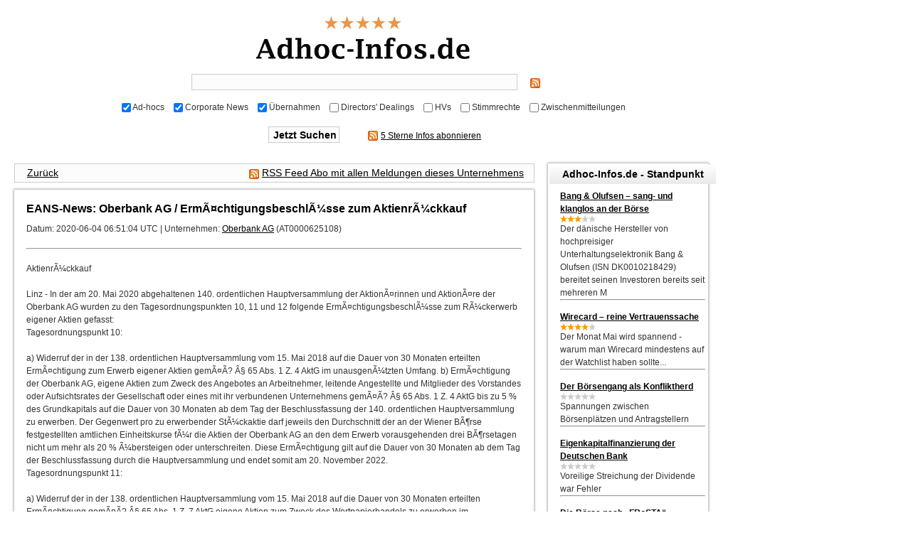

--- FILE ---
content_type: text/html; charset=utf-8
request_url: https://www.adhoc-infos.de/adhoc/147781/Oberbank-AG/AT0000625108/EANS-News--Oberbank-AG-/
body_size: 6730
content:
<!DOCTYPE html><!--[if lt IE 7 ]> <html lang="en" class="no-js ie6"> <![endif]--><!--[if IE 7 ]>    <html lang="en" class="no-js ie7"> <![endif]--><!--[if IE 8 ]>    <html lang="en" class="no-js ie8"> <![endif]--><!--[if IE 9 ]>    <html lang="en" class="no-js ie9"> <![endif]--><!--[if (gt IE 9)|!(IE)]><!--><html lang="en" class="no-js"><!--<![endif]--><head>
	<meta http-equiv="Content-Type" content="text/html; charset=UTF-8"/>
    <meta http-equiv="X-UA-Compatible" content="IE=edge,chrome=1"/>
    <meta name="msApplication-ID" content="Adhoc-Infos.de"/>
    <meta name="msApplication-PackageFamilyName" content="Adhoc-Infos.de"/>
    <meta name="msApplication-Arguments" content="/"/>
    <meta name="msapplication-TileImage" content="/adhoc/static/images/d3ef3ff6-a966-4ac1-b86e-ae4087f0810a.png"/>
    <meta name="msapplication-TileColor" content="#FFFFFF"/>
    <meta name="application-name" content="Adhoc-Infos.de"/>
    <meta name="msapplication-task" content="name=Statistik;
          action-uri=&lt;a href=&#34;/adhoc/index/index&#34;&gt;&lt;/a&gt;;
          icon-uri=/adhoc/static/images/favicon.ico"/>
    <title>Adhoc-Infos.de | Portal für Unternehmenspublizität</title>
	<link rel="canonical" href="https://adhoc-infos.de/adhoc/147781/Oberbank-AG/AT0000625108/EANS-News--Oberbank-AG-/" />
    <link rel="shortcut icon" href="../../../../../adhoc/static/images/favicon.ico" type="image/x-icon"/>
    <link rel="icon" href="../../../../../adhoc/static/images/favicon_ani.gif" type="image/gif"/>
    <link rel="apple-touch-icon" href="../../../../../adhoc/static/images/apple-touch-icon.png"/>
    <link rel="apple-touch-icon" sizes="114x114" href="../../../../../adhoc/static/images/apple-touch-icon-retina.png"/>
    <link rel="stylesheet" href="../../../../../adhoc/static/css/main.css" type="text/css"/>
    <link rel="stylesheet" href="../../../../../adhoc/static/css/star_rating.css" type="text/css"/>
    <link rel="stylesheet" href="../../../../../adhoc/static/css/print.css" type="text/css" media="print"/>
    <style>
        .iTunesButton {
            display:inline-block;
            overflow:hidden;
            background:url(../../../../../htmlResources/assets/en_us/images/web/linkmaker/badge_appstore-lrg.png) no-repeat;
            width:135px;
            height:40px;
            @media only screen {
                background-image:url(https://linkmaker.itunes.apple.com/htmlResources/assets/en_us//images/web/linkmaker/badge_appstore-lrg.svg);
                }
        }
    </style>
    <meta name="layout" content="desktop"/>
    <meta property="og:title" content="EANS-News: Oberbank AG / ErmÃ¤chtigungsbeschlÃ¼sse zum AktienrÃ¼ckkauf"/>
    <meta property="og:type" content="article"/>
    <meta property="og:site_name" content="Adhoc-Infos.de"/>    
</head>
<body><div style="text-align: center;"></div>
  <div>
    <script>
    function makeNice() {
      var searchForm = document.getElementById('searchableForm');
      var url = ''
      if (searchForm.q.value.trim()=='') {
          url=searchForm.action.replace('news/submit','list')+'/'
      } else {
          url=searchForm.action.replace('news/submit','search')+'/'
      }
      var cats = ''
      for(var i=0;i<7;i++) {
        if (searchForm.cat[i].checked) {
          cats+=searchForm.cat[i].value+'_'
        }
      }
      if (cats!='') {
      url += cats.replace(/_$/,'/');
      } else {
        url += 'adhoc_corporate/'
      }
      if (searchForm.q.value.trim()!='') {
        url += encodeURIComponent(searchForm.q.value.replace(/[\/\\]/g,' '))+'/';
      }
      url += searchForm.sort.value+'/'
      url += searchForm.order.value+'/'
      return false;
    }
    if (String.prototype.trim==undefined) {
      String.prototype.trim = function(){return this.replace(/^[ \t]*/,'').replace(/[ \t]*$/,'')};
    }
    function toggleDiv(id,flagit,counter,isin,noreload) {
    if (flagit=="1"){
    document.getElementById(''+id+'').style.width = "auto"
    document.getElementById(''+id+'').style.height = "auto"
    document.getElementById(''+id+'').style.top = 115 + (counter +1 ) * 85 + "px"
    if (document.layers) document.layers[''+id+''].visibility = "show"
    else if (document.all) document.all[''+id+''].style.visibility = "visible"
    else if (document.getElementById) document.getElementById(''+id+'').style.visibility = "visible"
    }
    else
    if (flagit=="0"){
    document.getElementById(''+id+'').style.height = "0px"
    document.getElementById(''+id+'').style.width = "0px"
    if (document.layers) document.layers[''+id+''].visibility = "hide"
    else if (document.all) document.all[''+id+''].style.visibility = "hidden"
    else if (document.getElementById) document.getElementById(''+id+'').style.visibility = "hidden"
    }
    }
  </script>
    <div id="logo" role="banner" style="text-align: center; width: 990px; padding: 0;">
        <a href="../../../../../adhoc/">  
            <img src="../../../../../adhoc/static/images/logo.png" style="width: 300px;"/>
        </a><br/>
    <form action="/" method="get" onsubmit="return makeNice();" name="searchableForm" id="searchableForm">
      <input type="hidden" name="sort" value="date" id="sort"/>
      <input type="hidden" name="order" value="desc" id="order"/>
      <div id="search-form" class="content">
        <input type="text" name="q" value="" onkeyup="javascript:restartTimer();" id="q"/> 
         <a href="/"><img style="vertical-align: text-bottom;" src="../../../../../adhoc/static/images/feed-icon-14x14.png"/></a><br/>
      <style>
        #categories li { display: inline-block; padding-left: 10px;}
        #categories li input { vertical-align: bottom;}
        </style>
      <span id="categories" role="main">
        <ul style="padding-top: 8px;">
          <li><input type="hidden" name="_cat"/><input type="hidden" name="_cat"/><input type="checkbox" name="cat" checked="checked" value="adhoc" onchange="makeNice();" id="adhoc"/> Ad-hocs</li>
          <li><input type="hidden" name="_cat"/><input type="hidden" name="_cat"/><input type="checkbox" name="cat" checked="checked" value="corporate" onchange="makeNice();" id="corporate"/> Corporate News</li>
          <li><input type="hidden" name="_cat"/><input type="hidden" name="_cat"/><input type="checkbox" name="cat" checked="checked" value="takeover" onchange="makeNice();" id="takeover"/> Übernahmen</li>
          <li><input type="hidden" name="_cat"/><input type="hidden" name="_cat"/><input type="checkbox" name="cat" value="ddealings" onchange="makeNice();" id="ddealings"/> Directors&#39; Dealings</li>
          <li><input type="hidden" name="_cat"/><input type="hidden" name="_cat"/><input type="checkbox" name="cat" value="hv" onchange="makeNice();" id="hv"/> HVs</li>
          <li><input type="hidden" name="_cat"/><input type="hidden" name="_cat"/><input type="checkbox" name="cat" value="pvr" onchange="makeNice();" id="pvr"/> Stimmrechte</li>
          <li><input type="hidden" name="_cat"/><input type="hidden" name="_cat"/><input type="checkbox" name="cat" value="zwischen" onchange="makeNice();" id="zwischen"/> Zwischenmitteilungen</li>
        </ul>
      </span><br/>
        <input type="submit" title="nach eingegebenem Suchbegriff suchen" id="qButton" name="b" value="Jetzt Suchen"/>
            <a href="../../../../../adhoc/news/fivestarfeed-renderAs-rss/" style="margin-right: 2px;" rel="alternate" type="application/rss+xml"><img style="vertical-align: middle;" src="../../../../../adhoc/static/images/feed-icon-14x14.png"/></a><a href="../../../../../adhoc/news/fivestarfeed-renderAs-rss/" style="margin-left: 2px;" rel="alternate" type="application/rss+xml">5 Sterne Infos abonnieren</a>
    
    </div></form>
</div>
  <div id="content" style="width:1000px;">
  <div id="news" style="float:left">
    <div id="list-news" class="content scaffold-list" role="main">
    <div id="news" class="content scaffold-show page" role="main">
      <div id="backdiv" role="main">
      <table>
        <tbody><tr>
          <td><a href="" onclick="history.go(-1);
                return false;">Zurück</a></td>
          <td style="text-align: right;">
            <span style="padding-left: 15px;">
            <img style="vertical-align: middle;" src="../../../../../adhoc/static/images/feed-icon-14x14.png"/> <a href="../../../../../adhoc/renderAs-rss-q-companyisin-AT0000625108-cat-adhoc-cat-corporate-cat-takeover-cat-ddealings-cat-hv-cat-zwischen/">RSS Feed Abo mit allen Meldungen dieses Unternehmens</a>
            </span>
          </td>
        </tr>
      </tbody></table>
      </div>
      <div id="table-news" role="main">
        <table>
          <tbody>
            <tr class="">
              <td>
                <h1>EANS-News: Oberbank AG / ErmÃ¤chtigungsbeschlÃ¼sse zum AktienrÃ¼ckkauf</h1>
                <span id="date-label" class="property-label">
                  Datum: </span><span class="property-value" aria-labelledby="date-label">2020-06-04 06:51:04 UTC</span> |
                <span id="company-label" class="property-label">Unternehmen: </span><span class="property-value" aria-labelledby="company-label"><a href="../../../../../adhoc/company/show/17892/">Oberbank AG</a> (AT0000625108)</span><br/>
                <br/>
                <p>
</p><hr/><br/>AktienrÃ¼ckkauf<br/><br/>Linz - In der am 20. Mai 2020 abgehaltenen 140. ordentlichen Hauptversammlung der AktionÃ¤rinnen und AktionÃ¤re der Oberbank AG wurden zu den Tagesordnungspunkten 10, 11 und 12 folgende ErmÃ¤chtigungsbeschlÃ¼sse zum RÃ¼ckerwerb eigener Aktien gefasst: <br/>Tagesordnungspunkt 10:<br/><br/>a) Widerruf der in der 138. ordentlichen Hauptversammlung vom 15. Mai 2018 auf die Dauer von 30 Monaten erteilten ErmÃ¤chtigung zum Erwerb eigener Aktien gemÃ¤Ã? Â§ 65 Abs. 1 Z. 4 AktG im unausgenÃ¼tzten Umfang. b) ErmÃ¤chtigung der Oberbank AG, eigene Aktien zum Zweck des Angebotes an Arbeitnehmer, leitende Angestellte und Mitglieder des Vorstandes oder Aufsichtsrates der Gesellschaft oder eines mit ihr verbundenen Unternehmens gemÃ¤Ã? Â§ 65 Abs. 1 Z. 4 AktG bis zu 5 % des Grundkapitals auf die Dauer von 30 Monaten ab dem Tag der Beschlussfassung der 140. ordentlichen Hauptversammlung zu erwerben. Der Gegenwert pro zu erwerbender StÃ¼ckaktie darf jeweils den Durchschnitt der an der Wiener BÃ¶rse festgestellten amtlichen Einheitskurse fÃ¼r die Aktien der Oberbank AG an den dem Erwerb vorausgehenden drei BÃ¶rsetagen nicht um mehr als 20 % Ã¼bersteigen oder unterschreiten. Diese ErmÃ¤chtigung gilt auf die Dauer von 30 Monaten ab dem Tag der Beschlussfassung durch die Hauptversammlung und endet somit am 20. November 2022. <br/>Tagesordnungspunkt 11:<br/><br/>a) Widerruf der in der 138. ordentlichen Hauptversammlung vom 15. Mai 2018 auf die Dauer von 30 Monaten erteilten ErmÃ¤chtigung gemÃ¤Ã? Â§ 65 Abs. 1 Z. 7 AktG eigene Aktien zum Zweck des Wertpapierhandels zu erwerben im unausgenÃ¼tzten Umfang. b) ErmaÃ¤chtigung der Oberbank AG, gemÃ¤Ã? Â§ 65 Abs. 1 Z. 7 AktG eigene Aktien zum Zweck des Wertpapierhandels mit der MaÃ?gabe zu erwerben, dass der Handelsbestand der zu diesem Zweck zu erwerbenden Aktien den anteiligen Betrag von 5 % des Grundkapitals am Ende jeden Tages nicht Ã¼bersteigen darf. Der Gegenwert pro zu erwerbender StÃ¼ckaktie darf jeweils den Durchschnitt der an der Wiener BÃ¶rse festgestellten amtlichen Einheitskurse fÃ¼r die Aktien der Oberbank AG an den dem Erwerb vorausgehenden drei BÃ¶rsetagen nicht um mehr als 20 % Ã¼bersteigen oder unterschreiten. Diese ErmÃ¤chtigung gilt auf die Dauer von 30 Monaten ab dem Tag der Beschlussfassung durch die 140.Hauptversammlung und endet somit am 20. November 2022. <br/>Tagesordnungspunkt 12:<br/><br/>a) Widerruf der in der 138. ordentlichen Hauptversammlung vom 15. Mai 2018 auf die Dauer von 30 Monaten erteilten ErmÃ¤chtigung zum Erwerb eigener Aktien gemÃ¤Ã? Â§ 65 Abs. 1 Z. 8 AktG im unausgenÃ¼tzten Umfang. b) ErmÃ¤chtigung der Oberbank gemÃ¤Ã? Â§ 65 Abs. 1 Z. 8 AktG zum Erwerb eigener Aktien. Der Handel in eigenen Aktien als Erwerbszweck wird ausdrÃ¼cklich ausgeschlossen. Der Anteil der zu erwerbenden Aktien darf 10% des Grundkapitals nicht Ã¼bersteigen. Der Gegenwert pro zu erwerbender StÃ¼ckaktie darf jeweils den Durchschnitt der an der Wiener BÃ¶rse festgestellten amtlichen Einheitskurse fÃ¼r die Aktien der Oberbank AG an den dem Erwerb vorausgehenden drei BÃ¶rsetagen nicht um mehr als 20 % Ã¼bersteigen oder unterschreiten. Der Vorstand ist ermÃ¤chtigt, aufgrund dieses Beschlusses erworbene eigene Aktien wieder zu verÃ¤uÃ?ern. Der Vorstand ist verpflichtet, das jeweilige RÃ¼ckkaufprogramm sowie dessen Dauer und ein allfÃ¤lliges Wiederverkaufsprogramm unmittelbar vor DurchfÃ¼hrung entsprechend den Bestimmungen des BÃ¶rsegesetzes zu verÃ¶ffentlichen. Jedes RÃ¼ckkauf- und gegebenenfalls Wiederverkaufsprogramm muss dem Grundsatz der Gleichbehandlung der AktionÃ¤re gemÃ¤Ã? Â§ 47a AktG entsprechen. Der mit den von der Gesellschaft gemÃ¤Ã? Â§ 65 Abs. 1 Z. 1, 4, 7 und 8 AktG erworbenen eigenen Aktien verbundene Anteil am Grundkapital darf zusammen mit den anderen eigenen Aktien, welche die Gesellschaft bereits erworben hat und noch besitzt, 10 von 100 des Grundkapitals nicht Ã¼bersteigen. Diese ErmÃ¤chtigung gilt auf die Dauer von 30 Monaten ab dem Tag der Beschlussfassung durch die 140. Hauptversammlung und endet somit am 20. November 2022. <br/><br/>RÃ¼ckfragehinweis: Oberbank AG Mag. Frank Helmkamp 0043 / 732 / 7802 - 37247 <a href="/cdn-cgi/l/email-protection" class="__cf_email__" data-cfemail="adcbdfccc3c683c5c8c1c0c6ccc0ddedc2cfc8dfcfccc3c683ccd9">[email&#160;protected]</a> <br/>Ende der Mitteilung                               euro adhoc <hr/> <br/>Emittent:    Oberbank AG              Untere DonaulÃ¤nde  28              A-4020 Linz Telefon:     +43(0)732/78 02-0 FAX:         +43(0)732/78 58 10 Email:       <a href="/cdn-cgi/l/email-protection" class="__cf_email__" data-cfemail="a1d2c4cae1cec3c4d3c3c0cfca8fc0d5">[email&#160;protected]</a> WWW:         <a target="_new" href="http://www.oberbank.at/" title="klicken um in neuem Fenster zu öffnen">www.oberbank.at</a> ISIN:        AT0000625108, AT0000625132 Indizes:     WBI BÃ¶rsen:      Wien Sprache:     Deutsch <br/>Weiteres Material: https://www.presseportal.de/pm/72010/4613662 OTS:               Oberbank AG <br/>Original-Content von: Oberbank AG, übermittelt durch news aktuell
          <br/>
            <b>
              <a href="https://www.presseportal.de/pm/72010/4613662" target="_blank">
                <img src="../../../../../adhoc/static/images/link_go.png" style="margin-bottom: -2px;"/> Zur Originalmeldung
              </a>
            </b>
          <p></p>
            <div id="twitter" style="text-align: right; float: right;">
              <a href="https://twitter.com/share" class="twitter-share-button" data-url="http://adhoc-infos.de/adhoc/147781" data-text="EANS-News: Oberbank AG / ErmÃ¤chtigungsbeschlÃ¼sse zum AktienrÃ¼ckkauf" data-lang="de">Twittern</a>
              <script data-cfasync="false" src="/cdn-cgi/scripts/5c5dd728/cloudflare-static/email-decode.min.js"></script><script>!function(d,s,id){var js,fjs=d.getElementsByTagName(s)[0];if(!d.getElementById(id)){js=d.createElement(s);js.id=id;js.src="http://platform.twitter.com/widgets.js";fjs.parentNode.insertBefore(js,fjs);}}(document,"script","twitter-wjs");</script>            
            </div>
            <div id="facebook" style="text-align: right; float: right;">
              <iframe src="https://www.facebook.com/plugins/like.php?href=http%3A%2F%2Fadhoc-infos.de%2Fadhoc%2F147781%2FOberbank%2BAG%2FAT0000625108%2FEANS-News%253A%2BOberbank%2BAG%2B&amp;send=false&amp;layout=button_count&amp;width=150&amp;show_faces=false&amp;action=recommend&amp;colorscheme=light&amp;font&amp;height=21" scrolling="no" frameborder="0" style="border:none; overflow:hidden; width:150px; height:21px;" allowtransparency="true"></iframe>            
            </div>
            <div id="googlePlus" style="text-align: right; float:right;">
              <span itemprop="name" style="display: none;">EANS-News: Oberbank AG / ErmÃ¤chtigungsbeschlÃ¼sse zum AktienrÃ¼ckkauf</span>
              <span itemprop="description" style="display: none;">Habe gerade eine interessante News auf adhoc-infos.de gefunden!</span>
<g:plusone size="medium"></g:plusone>
            </div>
            <script type="text/javascript">
              window.___gcfg = {lang: 'de'};
              (function() {
                var po = document.createElement('script'); po.type = 'text/javascript'; po.async = true;
                po.src = 'https://apis.google.com/js/plusone.js';
                var s = document.getElementsByTagName('script')[0]; s.parentNode.insertBefore(po, s);
              })();
            </script>          
          </td>
          </tr>
          </tbody>
        </table>
      </div>
    </div>
    <div id="subfooter" style="width:100%;padding-left: 10px;padding-right:0px; margin-right: 0px;">
    <a style="float: right;" class="iTunesButton" href="https://itunes.apple.com/de/app/adhoc-infos-pro/id595282748?mt=8&amp;uo=4" target="itunes_store"></a>        
    <div id="copyright">Copyright 2017 Adhoc-Infos.de &amp; <a href="http://www.byteworx.de/" id="byteworx">Powered by ByteWorx GmbH</a></div>
    <div id="menueBottom" style="float:left;margin-top:3px;width:550px;">
      <img src="../../../../../adhoc/static/images/phone.png" style="vertical-align: middle;"/><a href="/">mobile Site</a> |
      <a href="../../../../../adhoc/stats/index/">Statistik</a> |
      <a href="../../../../../adhoc/page/Tipps/">Such-Tipps</a> |      
      <a href="../../../../../adhoc/page/Impressum/">Impressum</a> |
      <a href="../../../../../adhoc/page/About/">Mehr über uns</a> |
      <a href="../../../../../adhoc/page/Nutzungsbedingungen/">Datenschutz &amp; ANB</a> |
      <a href="../../../../../adhoc/page/Disclaimer/">Disclaimer</a> |
    </div>
    </div> <!-- subfooter -->
    </div> <!-- list-news -->
  </div> <!-- news -->
<div style="float:left; padding-left: 20px; ">
    <div id="AboutDiv" role="main">
            <div id="secondMarketNews" role="main">
                <table>
                    <thead>
                        <tr>
                            <th>Adhoc-Infos.de - Standpunkt</th>
                        </tr>
                    </thead>
                    <tbody>
                            <tr>
                                <td>
                                                    <a href="../../../../../adhoc/secondMarketPortrait/show/557/"><b>Bang &amp; Olufsen – sang- und klanglos an der Börse</b></a>
                                        <ul class="star-rating small-star">
                                            <li class="current-rating three-stars">three-stars Sterne</li>
                                        </ul>
                                        Der dänische Hersteller von hochpreisiger Unterhaltungselektronik Bang &amp; Olufsen (ISN DK0010218429) bereitet seinen Investoren bereits seit mehreren M<br/>
                                        <hr/>
                                </td>
                            </tr>
                            <tr>
                                <td>
                                                    <a href="../../../../../adhoc/secondMarketPortrait/show/556/"><b>Wirecard – reine Vertrauenssache</b></a>
                                        <ul class="star-rating small-star">
                                            <li class="current-rating four-stars">four-stars Sterne</li>
                                        </ul>
                                        Der Monat Mai wird spannend - warum  man Wirecard mindestens auf der Watchlist haben sollte...<br/>
                                        <hr/>
                                </td>
                            </tr>
                            <tr>
                                <td>
                                                    <a href="../../../../../adhoc/secondMarketPortrait/show/553/"><b>Der Börsengang als Konfliktherd</b></a>
                                        <ul class="star-rating small-star">
                                            <li class="current-rating "> Sterne</li>
                                        </ul>
                                        Spannungen zwischen Börsenplätzen und Antragstellern<br/>
                                        <hr/>
                                </td>
                            </tr>
                            <tr>
                                <td>
                                                    <a href="../../../../../adhoc/secondMarketPortrait/show/544/"><b>Eigenkapitalfinanzierung der Deutschen Bank</b></a>
                                        <ul class="star-rating small-star">
                                            <li class="current-rating "> Sterne</li>
                                        </ul>
                                        Voreilige Streichung der Dividende war Fehler<br/>
                                        <hr/>
                                </td>
                            </tr>
                            <tr>
                                <td>
                                                    <a href="../../../../../adhoc/secondMarketPortrait/show/539/"><b>Die Börse nach „FRoSTA“</b></a>
                                        <ul class="star-rating small-star">
                                            <li class="current-rating "> Sterne</li>
                                        </ul>
                                        Nur noch frostige Aussichten?<br/>
                                        <hr/>
                                </td>
                            </tr>
                    </tbody>
                </table>
            </div>
            <div id="secondMarketNews" role="main">
                <table>
                    <thead>
                        <tr>
                            <th>Small Cap News </th>
                        </tr>
                    </thead>
                    <tbody>
                            <tr>
                                <td>
                                        <a href="../../../../../adhoc/company/show2/DE0005439004/"><b>Continental produziert medizinische Schläuche für den Gesundheitssektor</b></a>
                                        <ul class="star-rating small-star">
                                            <li class="current-rating two-stars">two-stars Sterne</li>
                                        </ul>
                                        Temporäre Produktion für den italienischen Gesundheitssektor trotz reduzierter Produktionskapazitäten aufgrund der Covid-19-Pandemie<br/>
                                        <hr/>
                                </td>
                            </tr>
                            <tr>
                                <td>
                                        <a href="../../../../../adhoc/company/show2/DE0007257503/"><b>Capital Lounge: Ceconomy mit Rebound Chance</b></a>
                                        <ul class="star-rating small-star">
                                            <li class="current-rating five-stars">five-stars Sterne</li>
                                        </ul>
                                        Übernahmekandidat mit Aufholpotential<br/>
                                        <hr/>
                                </td>
                            </tr>
                            <tr>
                                <td>
                                        <a href="../../../../../adhoc/company/show2/DE000A2DAMG0/"><b>Signature AG</b></a>
                                        <ul class="star-rating small-star">
                                            <li class="current-rating five-stars">five-stars Sterne</li>
                                        </ul>
                                        Jetzt mit Adhoc-Infos online<br/>
                                        <hr/>
                                </td>
                            </tr>
                            <tr>
                                <td>
                                        <a href="../../../../../adhoc/company/show2/DE0008041005/"><b>DEWB: Neue strategische Ausrichtung</b></a>
                                        <ul class="star-rating small-star">
                                            <li class="current-rating five-stars">five-stars Sterne</li>
                                        </ul>
                                        Mit Kapital gut ausgestattet<br/>
                                        <hr/>
                                </td>
                            </tr>
                            <tr>
                                <td>
                                        <a href="../../../../../adhoc/company/show2/DE000A0JBPG2/"><b>PNE AG</b></a>
                                        <ul class="star-rating small-star">
                                            <li class="current-rating five-stars">five-stars Sterne</li>
                                        </ul>
                                        Mit erweitertem Geschäftsmodell auf Erfolgskurs<br/>
                                        <hr/>
                                </td>
                            </tr>
                    </tbody>
                </table>
            </div>
            <div id="secondMarketNews" role="main">
                <table>
                    <thead>
                        <tr>
                            <th>Kuriose Meldungen</th>
                        </tr>
                    </thead>
                    <tbody>
                            <tr>
                                <td>
                                                    <a href="../../../../../adhoc/secondMarketPortrait/show/475/"><b>Exklusiv: Adhoc-Infos.de sammelt lustige Meldungen</b></a>
                                        <ul class="star-rating small-star">
                                            <li class="current-rating five-stars">five-stars Sterne</li>
                                        </ul>
                                        Die schrägsten News ab 2012<br/>
                                        <hr/>
                                </td>
                            </tr>
                    </tbody>
                </table>
            </div>
</div>
  </div> <!-- content -->
</div>
  <div style="text-align:center"><h2>Browse these next</h2><ul style="list-style:none;padding-left:0"><li><a href="https://www.projekt-deal.de/">Neue Online Casinos Ohne Anmeldung</a></li><li><a href="https://www.deutsche-seniorenliga.de/">Beste Online Casino Deutschland</a></li></ul></div><div class="footer" role="contentinfo">
    <div id="menueBottom">
    </div>
  </div>
<script src="../../../../../adhoc/static/js/application.js" type="text/javascript"></script>

</div><script defer src="https://static.cloudflareinsights.com/beacon.min.js/vcd15cbe7772f49c399c6a5babf22c1241717689176015" integrity="sha512-ZpsOmlRQV6y907TI0dKBHq9Md29nnaEIPlkf84rnaERnq6zvWvPUqr2ft8M1aS28oN72PdrCzSjY4U6VaAw1EQ==" data-cf-beacon='{"version":"2024.11.0","token":"5d964c02a21a4df4ac3e8dddadcb52ae","r":1,"server_timing":{"name":{"cfCacheStatus":true,"cfEdge":true,"cfExtPri":true,"cfL4":true,"cfOrigin":true,"cfSpeedBrain":true},"location_startswith":null}}' crossorigin="anonymous"></script>
</body></html>

--- FILE ---
content_type: text/html; charset=utf-8
request_url: https://accounts.google.com/o/oauth2/postmessageRelay?parent=https%3A%2F%2Fwww.adhoc-infos.de&jsh=m%3B%2F_%2Fscs%2Fabc-static%2F_%2Fjs%2Fk%3Dgapi.lb.en.OE6tiwO4KJo.O%2Fd%3D1%2Frs%3DAHpOoo_Itz6IAL6GO-n8kgAepm47TBsg1Q%2Fm%3D__features__
body_size: 162
content:
<!DOCTYPE html><html><head><title></title><meta http-equiv="content-type" content="text/html; charset=utf-8"><meta http-equiv="X-UA-Compatible" content="IE=edge"><meta name="viewport" content="width=device-width, initial-scale=1, minimum-scale=1, maximum-scale=1, user-scalable=0"><script src='https://ssl.gstatic.com/accounts/o/2580342461-postmessagerelay.js' nonce="4rfuSW8z6ZB9ypuPkUYq7A"></script></head><body><script type="text/javascript" src="https://apis.google.com/js/rpc:shindig_random.js?onload=init" nonce="4rfuSW8z6ZB9ypuPkUYq7A"></script></body></html>

--- FILE ---
content_type: text/css
request_url: https://www.adhoc-infos.de/adhoc/static/css/main.css
body_size: 2940
content:
/* FONT STACK */
body,
input, select, textarea {
    font-family: "HelveticaNeue-Light", "Helvetica Neue Light", "Helvetica Neue", Helvetica, Arial, "Lucida Grande", sans-serif;
    font-size: 12px;
}

/* BASE LAYOUT */

html {
    background-color: #fff;
}

html * {
    margin: 0;
}

body {
    background: #ffffff;
    color: #333333;
    margin: 0;
    max-width: 990px;
}

#logo {
    background-color: #fff;
    margin-top: 10px;
    margin-left: 15px;
    margin-right: 0px;
    width: 200px;
    float: left;
}

#adTop {
    margin-top: 10px;
    float: right;
}

#copyright {
    float: left;
    width: 50%;
}

#menueBottom {
    float: right;
    width: 50%;
}

#list-news {
    width: 100%;
    float: left;
    margin-left: 10px;
    margin-top: 10px;
}

#menue-news {
    width: 100%;
    height: 30px;
    margin-left: 10px;
    margin-bottom: 10px;
    font-size: 13px;
    line-height: 15px;
    -moz-box-shadow: 0 0 3px 1px #aaaaaa;
    -webkit-box-shadow: 0 0 3px 1px #aaaaaa;
    box-shadow: 0 0 3px 1px #aaaaaa;
    zoom: 1;
}

#table-news {
    margin-left: 10px;
    margin-bottom: 10px;
    -moz-box-shadow: 0 0 3px 1px #aaaaaa;
    -webkit-box-shadow: 0 0 3px 1px #aaaaaa;
    box-shadow: 0 0 3px 1px #aaaaaa;
    zoom: 1;
    width: 100%;
    overflow: hidden;
}

#table-news h1 {
    padding-top: 10px;
}

#table-news td:nth-child(3) {
    max-width: 400px;
    overflow-x: hidden;
}

#news {
    width: 730px;
    float: left;
}

#AboutDiv {
    width: 225px;
    margin-left: 10px;
    margin-top: 10px;
    margin-bottom: 10px;
    text-align: center;
    vertical-align: middle;
}
#subscribe {
    width: 225px;
    margin-left: 10px;
    margin-top: 10px;
    margin-bottom: 24px;
    text-align: center;
    vertical-align: middle;
}

#aboutButton {
    font-weight: bold;
    font-size: 14px;
    width: 225px;
    padding-right: 1.25em;
    padding-left: 1.25em;
    text-align: left;
    text-decoration: underline;
}

#secondMarketPortrait {
    width: 225px;
    margin-left: 10px;

    margin-left: 10px;
    margin-bottom: 10px;
    -moz-box-shadow: 0 0 3px 1px #aaaaaa;
    -webkit-box-shadow: 0 0 3px 1px #aaaaaa;
    box-shadow: 0 0 3px 1px #aaaaaa;
    zoom: 1;
}


#secondMarketNews {
    width: 225px;
    margin-left: 10px;
    margin-left: 10px;
    margin-bottom: 10px;
    -moz-box-shadow: 0 0 3px 1px #aaaaaa;
    -webkit-box-shadow: 0 0 3px 1px #aaaaaa;
    box-shadow: 0 0 3px 1px #aaaaaa;
    zoom: 1;
}

#googleAd {
    width: 215px;
    height: 210px;
    margin-left: 10px;
    margin-left: 10px;
    margin-bottom: 10px;
}

.clear {
    clear: both;
    height: 1px;
}

/* replace with .no-boxshadow body if you have modernizr available */
.ie6 body,
.ie7 body,
.ie8 body {
    border-color: #255b17;
    border-style: solid;
    border-width: 0 1px;
}

.ie6 body {
    height: 100%;
}

a:link, a:visited, a:hover {
    color: #000;
}

a:hover, a:active {
    outline: none; /* prevents outline in webkit on active links but retains it for tab focus */
}

h1 {
    color: #000;
    font-weight: bold;
    font-size: 16px;
    margin: 0px;
}

ul {
    padding: 0;
}

img {
    border: 0;
}

/* GENERAL */

#logo a {
    display: inline-block;
    margin: 1em;
}

.content {
}

.content h1 {
    border-bottom: 1px solid #CCCCCC;
    margin-bottom: 10px;
    padding: 0px;
}

.scaffold-list h1 {
    border: none;
}

.footer {
    color: #000;
    clear: both;
    font-size: 12px;
    margin-top: 20px;
    margin-left: 10px;
    padding: 1em;
    min-height: 1em;
}

.footer a {
    color: #000;
}

.spinner {
    background: url(../images/spinner.gif) 50% 50% no-repeat transparent;
    height: 16px;
    width: 16px;
    padding: 0.5em;
    position: absolute;
    right: 0;
    top: 0;
    text-indent: -9999px;
}

/* NAVIGATION MENU */

.nav {
    background-color: #efefef;
    padding: 0.5em 0.75em;
    -moz-box-shadow: 0 0 3px 1px #aaaaaa;
    -webkit-box-shadow: 0 0 3px 1px #aaaaaa;
    box-shadow: 0 0 3px 1px #aaaaaa;
    zoom: 1;
}

.nav ul {
    overflow: hidden;
    padding-left: 0;
    zoom: 1;
}

.nav li {
    display: block;
    float: left;
    list-style-type: none;
    margin-right: 0.5em;
    padding: 0;
}

.nav a {
    color: #666666;
    display: block;
    padding: 0.25em 0.7em;
    text-decoration: none;
    -moz-border-radius: 0.3em;
    -webkit-border-radius: 0.3em;
    border-radius: 0.3em;
}

.nav a:active, .nav a:visited {
    color: #666666;
}

.nav a:focus, .nav a:hover {
    background-color: #999999;
    color: #ffffff;
    outline: none;
    text-shadow: 1px 1px 1px rgba(0, 0, 0, 0.8);
}

.no-borderradius .nav a:focus, .no-borderradius .nav a:hover {
    background-color: transparent;
    color: #444444;
    text-decoration: underline;
}

.nav a.home, .nav a.list, .nav a.create {
    background-position: 0.7em center;
    background-repeat: no-repeat;
    text-indent: 25px;
}

.nav a.home {
    background-image: url(../images/skin/house.png);
}

.nav a.list {
    background-image: url(../images/skin/database_table.png);
}

.nav a.create {
    background-image: url(../images/skin/database_add.png);
}

/* CREATE/EDIT FORMS AND SHOW PAGES */

fieldset,
.property-list {
    margin: 0.6em 1.25em 0 1.25em;
    padding: 0.3em 1.8em 1.25em;
    position: relative;
    zoom: 1;
    border: none;
}

.property-list .fieldcontain {
    list-style: none;
    overflow: hidden;
    zoom: 1;
}

.fieldcontain {
    margin-top: 1em;
}

.fieldcontain label,
.fieldcontain .property-label {
    color: #666666;
    text-align: right;
    width: 25%;
}

.fieldcontain .property-label {
    float: left;
}

.fieldcontain .property-value {
    display: block;
    margin-left: 27%;
}
label {
    cursor: pointer;
    display: inline-block;
    margin: 0 0.25em 0 0;
}

input, select, textarea {
    background-color: #fcfcfc;
    border: 1px solid #cccccc;
    font-size: 1.1em;
    padding: 0.2em 0.4em;
}

select {
    padding: 0.2em 0.2em 0.2em 0;
}

select[multiple] {
    vertical-align: top;
}

textarea {
    width: 250px;
    height: 150px;
    overflow: auto; /* IE always renders vertical scrollbar without this */
    vertical-align: top;
}

input[type=checkbox], input[type=radio] {
    background-color: transparent;
    border: 0;
    padding: 0;
}

input:focus, select:focus, textarea:focus {
    background-color: #ffffff;
    border: 1px solid #eeeeee;
    outline: 0;
    -moz-box-shadow: 0 0 0.5em #ffffff;
    -webkit-box-shadow: 0 0 0.5em #ffffff;
    box-shadow: 0 0 0.5em #ffffff;
}

.required-indicator {
    color: #48802C;
    display: inline-block;
    font-weight: bold;
    margin-left: 0.3em;
    position: relative;
    top: 0.1em;
}

ul.one-to-many {
    display: inline-block;
    list-style-position: inside;
    vertical-align: top;
}

.ie6 ul.one-to-many, .ie7 ul.one-to-many {
    display: inline;
    zoom: 1;
}

ul.one-to-many li.add {
    list-style-type: none;
}

/* EMBEDDED PROPERTIES */

fieldset.embedded {
    background-color: transparent;
    border: 1px solid #CCCCCC;
    padding-left: 0;
    padding-right: 0;
    -moz-box-shadow: none;
    -webkit-box-shadow: none;
    box-shadow: none;
}

fieldset.embedded legend {
    margin: 0 1em;
}

/* MESSAGES AND ERRORS */

.errors,
.message {
    font-size: 0.9em;
    line-height: 2;
    margin: 1em 2em;
    padding: 0.5em;
}

.message {
    background: #f3f3ff;
    border: 1px solid #b2d1ff;
    color: #006dba;
    -moz-box-shadow: 0 0 0.25em #b2d1ff;
    -webkit-box-shadow: 0 0 0.25em #b2d1ff;
    box-shadow: 0 0 0.25em #b2d1ff;
}

.errors {
    background: #fff3f3;
    border: 1px solid #ffaaaa;
    color: #cc0000;
    -moz-box-shadow: 0 0 0.25em #ff8888;
    -webkit-box-shadow: 0 0 0.25em #ff8888;
    box-shadow: 0 0 0.25em #ff8888;
}

.errors ul,
.message {
    padding: 0;
}

.errors li {
    list-style: none;
    background: transparent url(../images/skin/exclamation.png) 0 50% no-repeat;
    text-indent: 22px;
}

.message {
    background: transparent url(../images/skin/information.png) 0 50% no-repeat;
    text-indent: 22px;
}

/* form fields with errors */

.error input, .error select, .error textarea {
    background: #fff3f3;
    border-color: #ffaaaa;
    color: #cc0000;
}

.error input:focus, .error select:focus, .error textarea:focus {
    -moz-box-shadow: 0 0 0.5em #ffaaaa;
    -webkit-box-shadow: 0 0 0.5em #ffaaaa;
    box-shadow: 0 0 0.5em #ffaaaa;
}

/* same effects for browsers that support HTML5 client-side validation (these have to be specified separately or IE will ignore the entire rule) */

input:invalid, select:invalid, textarea:invalid {
    background: #fff3f3;
    border-color: #ffaaaa;
    color: #cc0000;
}

input:invalid:focus, select:invalid:focus, textarea:invalid:focus {
    -moz-box-shadow: 0 0 0.5em #ffaaaa;
    -webkit-box-shadow: 0 0 0.5em #ffaaaa;
    box-shadow: 0 0 0.5em #ffaaaa;
}

/* TABLES */

table {
    border: 0px;
    width: 100%;
}

tr {
    border: 0;
}

tr>td:first-child, tr>th:first-child {
    padding-left: 1.25em;
}

tr>td:last-child, tr>th:last-child {
    padding-right: 1.25em;
}

td, th {
    line-height: 1.5em;
    padding: 0.5em 0.6em;
    text-align: left;
    vertical-align: top;
}

th {
    font-size: 14px;
    background-color: #efefef;
    background-image: -moz-linear-gradient(top, #ffffff, #eaeaea);
    background-image: -webkit-gradient(linear, left top, left bottom, color-stop(0, #ffffff), color-stop(1, #eaeaea));
    filter: progid:DXImageTransform.Microsoft.gradient(startColorStr = '#ffffff', EndColorStr = '#eaeaea');
    -ms-filter: "progid:DXImageTransform.Microsoft.gradient(startColorStr='#ffffff', EndColorStr='#eaeaea')";
    color: #000000;
    font-weight: bold;
    line-height: 1.7em;
    padding: 0.2em 0.6em;
}

thead th {
    white-space: nowrap;
}

th a {
    display: block;
    text-decoration: none;
}

th a:link, th a:visited {
    color: #000000;
}

th a:hover, th a:focus {
    color: #333333;
    font-weight: bold;
}

th.sortable a {
    background-position: right;
    background-repeat: no-repeat;
    padding-right: 1.1em;
    background-image: url(../images/skin/unsorted.gif);
}

th.asc a {
    background-image: url(../images/skin/sorted_asc.gif);
}

th.desc a {
    background-image: url(../images/skin/sorted_desc.gif);
}

.odd {
    background: #f7f7f7;
}

.even {
    background: #ffffff;
}

th:hover, tr.even:hover, tr.odd:hover {
    background: #d3d3d3;
}

/* PAGINATION */

.pagination {
    border-top: 0;
    margin: 0;
    padding: 0.3em 0.2em;
    text-align: center;
    -moz-box-shadow: 0 0 3px 1px #AAAAAA;
    -webkit-box-shadow: 0 0 3px 1px #AAAAAA;
    box-shadow: 0 0 3px 1px #AAAAAA;
    background-color: #EFEFEF;
}

.pagination a,
.pagination .currentStep {
    color: #666666;
    display: inline-block;
    margin: 0 0.1em;
    padding: 0.25em 0.7em;
    text-decoration: none;
    -moz-border-radius: 0.3em;
    -webkit-border-radius: 0.3em;
    border-radius: 0.3em;
}

.pagination a:hover, .pagination a:focus,
.pagination .currentStep {
    background-color: #999999;
    color: #ffffff;
    outline: none;
    text-shadow: 1px 1px 1px rgba(0, 0, 0, 0.8);
}

.no-borderradius .pagination a:hover, .no-borderradius .pagination a:focus,
.no-borderradius .pagination .currentStep {
    background-color: transparent;
    color: #444444;
    text-decoration: underline;
}

/* ACTION BUTTONS */

.buttons {
    background-color: #efefef;
    overflow: hidden;
    padding: 0.3em;
    -moz-box-shadow: 0 0 3px 1px #aaaaaa;
    -webkit-box-shadow: 0 0 3px 1px #aaaaaa;
    box-shadow: 0 0 3px 1px #aaaaaa;
    margin: 0.1em 0 0 0;
    border: none;
}

.buttons input,
.buttons a {
    background-color: transparent;
    border: 0;
    color: #666666;
    cursor: pointer;
    display: inline-block;
    margin: 0 0.25em 0;
    overflow: visible;
    padding: 0.25em 0.7em;
    text-decoration: none;

    -moz-border-radius: 0.3em;
    -webkit-border-radius: 0.3em;
    border-radius: 0.3em;
}

.buttons input:hover, .buttons input:focus,
.buttons a:hover, .buttons a:focus {
    background-color: #999999;
    color: #ffffff;
    outline: none;
    text-shadow: 1px 1px 1px rgba(0, 0, 0, 0.8);
    -moz-box-shadow: none;
    -webkit-box-shadow: none;
    box-shadow: none;
}

.no-borderradius .buttons input:hover, .no-borderradius .buttons input:focus,
.no-borderradius .buttons a:hover, .no-borderradius .buttons a:focus {
    background-color: transparent;
    color: #444444;
    text-decoration: underline;
}

.buttons .delete, .buttons .edit, .buttons .save {
    background-position: 0.7em center;
    background-repeat: no-repeat;
    text-indent: 25px;
}

.buttons .delete {
    background-image: url(../images/skin/database_delete.png);
}

.buttons .edit {
    background-image: url(../images/skin/database_edit.png);
}

.buttons .save {
    background-image: url(../images/skin/database_save.png);
}

a.skip {
    position: absolute;
    left: -9999px;
}

#search-form {
    padding-bottom: 10px;
    margin-left: 10px;
    width: 100%;
}

#search-form input {
    font-size: 14px;
    font-weight: bold;
}

#q {
    width: 445px;
}

#qButton {
    margin-left: 25px;
    margin-right: 25px;
    width: 100px;
}

#infoButton {
    float: right;
    padding-left: 9px;
    padding-right: 9px;
    text-decoration: underline;
}

#print {
    margin-bottom: -5px;
    margin-left: 10px;
}

.center {
    text-align: center;
}

.bar {
    height: 7px; 
    padding: 3px 0; 
    display: block; 
    background-color: #F7B880; 
    border: 1px solid #F89A44;    
}
div#backdiv {
    font-weight: normal;
    font-size: 14px;
    margin: 0 0 10px 10px;
    padding: 0 12px 0 15px;
    text-align: left;
    border: 1px solid #ccc;
    background-color: #fcfcfc;
    width: 702px;
}
div#backdiv table, div#backdiv td {
    padding: 0;
    margin: 0;
}
span.about {
    font-weight: bold;
    font-size: 14px;
    width: 198px;
    margin: 0;
    padding-top: 3px;
    padding-right: 10px;
    padding-left: 15px;
    padding-bottom: 4px;
    text-align: left;
    border: 1px solid #ccc;
    display: inline-block;
    background-color: #fcfcfc;
}
span.about2 {
    font-weight: bold;
    font-size: 14px;
    width: 200px;
    margin: 0;
    padding-top: 7px;
    padding-right: 10px;
    padding-left: 15px;
    padding-bottom: 8px;
    text-align: left;
    xborder: 1px solid #ccc;
    display: inline-block;
    background-color: #fcfcfc;
    -moz-box-shadow: 0 0 3px 1px #aaaaaa;
    -webkit-box-shadow: 0 0 3px 1px #aaaaaa;
    box-shadow: 0 0 3px 1px #aaaaaa;
    zoom: 1;
}
input, select, button {
    margin-top: 1px;
}

.td_unternehmen {
    width: 100px;
}

.graph_icon img{
   margin-bottom: -4px;
}

--- FILE ---
content_type: text/css
request_url: https://www.adhoc-infos.de/adhoc/static/css/star_rating.css
body_size: 134
content:
.star-rating,
.star-rating a:hover,
.star-rating a:active,
.star-rating a:focus,
.star-rating .current-rating {
    background: url(../images/star.gif) left -1000px repeat-x;
}

.star-rating {
    position: relative;
    width: 125px;
    height: 25px;
    overflow: hidden;
    list-style: none;
    margin: 0;
    padding: 0;
    background-position: left top;
}

.star-rating li {
    display: inline;
}

.star-rating li,
.star-rating .current-rating {
    position: absolute;
    top: 0;
    left: 0;
    text-indent: -1000em;
    height: 25px;
    line-height: 25px;
    outline: none;
    overflow: hidden;
    border: none;
}

.star-rating li:hover,
.star-rating li:active,
.star-rating li:focus {
    background-position: left bottom;
}
.star-rating li {
    width: 0%;
    z-index: 7;
}
.star-rating li.one-star {
    width: 20%;
    z-index: 6;
}

.star-rating li.two-stars {
    width: 40%;
    z-index: 5;
}

.star-rating li.three-stars {
    width: 60%;
    z-index: 4;
}

.star-rating li.four-stars {
    width: 80%;
    z-index: 3;
}

.star-rating li.five-stars {
    width: 100%;
    z-index: 2;
}

.star-rating .current-rating {
    z-index: 1;
    background-position: left bottom;
}

/* for an inline rater */
.inline-rating {
    display: -moz-inline-block;
    display: -moz-inline-box;
    display: inline-block;
    vertical-align: middle;
}

/* smaller star */
.small-star {
    width: 50px;
    height: 10px;
}

.small-star,
.small-star li:hover,
.small-star li:active,
.small-star li:focus,
.small-star .current-rating {
    background-image: url(../images/star_small.gif);
    line-height: 10px;
    height: 10px;
}

--- FILE ---
content_type: text/css
request_url: https://www.adhoc-infos.de/adhoc/static/css/print.css
body_size: -118
content:
#adTop {
    display: none;
}
#ads, #googleAd {
    display: none;
}
#searchableForm {
    display: none;
}
#secondMarketPortrait {
    display: none;
}
#secondMarketNews {
    display: none;
}
#menue-news {
    display: none;
}
#news {
    width: 100%;
    float: left;
}

--- FILE ---
content_type: application/javascript
request_url: https://www.adhoc-infos.de/adhoc/static/js/application.js
body_size: -253
content:
if (typeof jQuery !== 'undefined') {
	(function($) {
		$('#spinner').ajaxStart(function() {
			$(this).fadeIn();
		}).ajaxStop(function() {
			$(this).fadeOut();
		});
	})(jQuery);
}